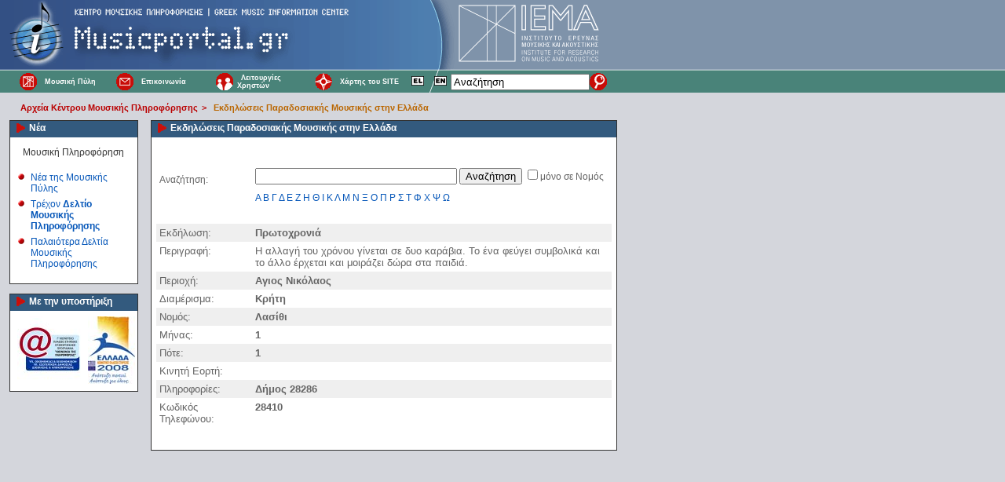

--- FILE ---
content_type: text/html; charset=ISO-8859-7
request_url: https://www.musicportal.gr/alpha?lang=el&tb=dromena&alpha=nomos&id=596
body_size: 3668
content:

<!DOCTYPE HTML PUBLIC "-//W3C//DTD HTML 4.0 Transitional//EN">
<html>

<head>
    <meta name="author" content="mailto:webmaster@iema.gr" />
    <meta name="generator" content="site-engine" />

    <link rel="top" href="/home/" title="Homepage" />
    <link rel="toc" href="/home/" title="Table of contents" />
    <link rel="index" href="/sitemap/" title="Site map" />

    
    <link rel="SHORTCUT ICON" href="http://www.musicportal.gr/images/p/favicon.ico" type="image/x-icon" />
    <link rel="icon" href="http://www.musicportal.gr/images/p/favicon.ico" type="image/x-icon" />

    <link rel="stylesheet" type="text/css" href="/style/mp-screen.css" media="screen" title="IEMA (screen)" />
    <link rel="stylesheet" type="text/css" href="/style/mp-print.css" media="print" />
    <link rel="stylesheet" type="text/css" href="/style/shadows.css" />


    

    
    <script src="https://www.iema.gr/js/fckeditor.js"></script>

    
    


    
<script type="text/javascript">
//<![CDATA[

  var _gaq = _gaq || [];
  _gaq.push(['_setAccount', 'UA-9007568-1']);
  _gaq.push(['_trackPageview']);

  (function() {
    var ga = document.createElement('script'); ga.type = 'text/javascript'; ga.async = true;
    ga.src = ('https:' == document.location.protocol ? 'https://ssl' : 'http://www') + '.google-analytics.com/ga.js';
    var s = document.getElementsByTagName('script')[0]; s.parentNode.insertBefore(ga, s);
  })();

//]]>
</script>

    


    <meta http-equiv="content-type" content="text/html; charset=ISO-8859-7" />


    <title>
        Εκδηλώσεις Παραδοσιακής Μουσικής στην Ελλάδα        -
        Ελληνική Μουσική Πύλη    </title>

</head>


    <body>
                <!-- For non-visual user agents: -->
        <div id="top"><a href="#main-copy" class="doNotDisplay doNotPrint">Skip to main content.</a></div>

        <!--spider_noindex-->

        <!-- ##### Header ##### -->

        <div id="header">


            <br>

            <div class="subHeader">
                <span class="doNotDisplay">Περιήγηση:                    : </span>

                <form action="https://www.musicportal.gr/search/?lang=el" method="post" name="searchform">
                    <table width="760" height="35" border="0" cellpadding="0" cellspacing="0">
                        <tr>
                                                                                    <td valign="middle" width="30">
                                <a href="http://www.musicportal.gr/home/?lang=el" title="Αρχική Σελίδα"><img src="/images/pic/home.gif" border="0" valign="middle" galleryimg="no"></a>
                            </td>
                            <td valign="middle" width="100" align="left"><a href="http://www.musicportal.gr/home/?lang=el" title="Αρχική Σελίδα">Μουσική Πύλη                                </a>
                            </td>
                                                                                                                <td valign="middle" width="30">
                                <a href="http://www.musicportal.gr/contact/?lang=el" title="Επικοινωνία"><img src="/images/pic/contact.gif" border="0" valign="middle" galleryimg="no"></a>
                            </td>
                            <td valign="middle" width="100" align="left"><a href="http://www.musicportal.gr/contact/?lang=el" title="Επικοινωνία">Επικοινωνία                                </a>
                            </td>
                                                                                                                <td valign="middle" width="30">
                                <a href="http://www.musicportal.gr/users/?lang=el" title="Λειτουργίες Χρηστών"><img src="/images/pic/users.gif" border="0" valign="middle" galleryimg="no"></a>
                            </td>
                            <td valign="middle" width="100" align="left"><a href="http://www.musicportal.gr/users/?lang=el" title="Λειτουργίες Χρηστών"><STRONG>Λειτουργίες Χρηστών</STRONG>                                </a>
                            </td>
                                                                                                                <td valign="middle" width="30">
                                <a href="http://www.musicportal.gr/sitemap/?lang=el" title="Αναλυτικός Χάρτης του Site"><img src="/images/pic/sitemap.gif" border="0" valign="middle" galleryimg="no"></a>
                            </td>
                            <td valign="middle" width="100" align="left"><a href="http://www.musicportal.gr/sitemap/?lang=el" title="Αναλυτικός Χάρτης του Site">Χάρτης του SITE                                </a>
                            </td>
                                                                                    <td align="center" valign="middle">
                                                                <a href="/alpha/?lang=el&tb=dromena&alpha=nomos&id=596" title="Hellenic"><img src="/images/p/el.gif" border="0"></a>
                                                                <a href="/alpha/?lang=en&tb=dromena&alpha=nomos&id=596" title="English"><img src="/images/p/en.gif" border="0"></a>
                                                    </td>
                    <td align="right" valign="middle" width="120">
                        <input TYPE="text" name="q" size="20" maxlength="255" id="q" 
                            value="Αναζήτηση"
                            onfocus="if(q.value=='Αναζήτηση' || q.value=='Search') q.value='';"
                            onblur="if(q.value=='') q.value='Αναζήτηση';">
                    </td>
                    <td align="left" valign="middle" width="30">
                        <input name="search_button" type="image" value="ok" src="/images/pic/search.gif" valign="middle" 
                            onclick="searchGoogle(); return false;">
                    </td>

                    <script>
                        function searchGoogle() {
                            var query = document.getElementById('q').value;
                            
                            if (query !== '' && query !== 'Αναζήτηση' && query !== 'Search') {
                                var searchUrl = "https://www.google.com/search?q=" + encodeURIComponent(query + " site:musicportal.gr");
                                
                                window.open(searchUrl, '_blank');
                            }
                        }
                    </script>

                        </tr>
                    </table>
                </form>

            </div>

            <div class="subHeader2">
                


	    	<a class="nav" href="/archives_mp?lang=el" title="Αρχεία Κέντρου Μουσικής Πληροφόρησης">Αρχεία Κέντρου Μουσικής Πληροφόρησης</a><strong>&gt;</strong>
	

	    	<a class="nav" href="/alpha?lang=el&db=musicportal&tb=dromena" title="Εκδηλώσεις Παραδοσιακής Μουσικής στην Ελλάδα" style="text-decoration:none;font-weight:bold;color:#BA6600;">Εκδηλώσεις Παραδοσιακής Μουσικής στην Ελλάδα</a>
	
            </div>

        </div>


        <!-- ##### Start Content ##### -->

        <div id="content">




            <!-- ##### Left Sidebar ##### -->


            <!-- ##### End Left Sidebar ##### -->




            <!-- ##### Main Copy ##### -->

            <div id="main-copy">

                <div id="boxleft_container">
                                                                                                    <div class="boxleft">
                        <div class="boxtitle">
                            <a href="/mpnews                                /?lang=el                                " title="Νέα του Κέντρου Μουσικής Πληροφόρησης                                " style="color:white;">Νέα                            </a>
                        </div>
                        <p>Μουσική Πληροφόρηση</p>
<ul>
    <li><a title="Νέα" href="/gmicnews">Νέα της Μουσικής Πύλης<br />
    </a></li>
    <li><a target="_blank" title="Τρέχοντα Μουσικά Νέα" href="http://news.mail.iema.gr/history/">Τρέχον <span style="font-weight: bold;">Δελτίο Μουσικής Πληροφόρησης</span><br />
    </a></li>
    <li><a title="Παλαιότερα Μουσικά Νέα" href="http://nl.iema.gr/archive/">Παλαιότερα Δελτία Μουσικής Πληροφόρησης<br />
    </a></li>
    <!--
    <li><a title="Διαγωνισμοί &amp; Διεθνείς εκδηλώσεις" href="/international_competitions/?lang=el">Διαγωνισμοί &amp; Διεθνείς εκδηλώσεις</a></li>
    <li><a title="Φεστιβάλ Ηλεκτροακουστικής Μουσικής" href="/festivals_electroacoustic/?lang=el">Φεστιβάλ Ηλεκτροακουστικής Μουσικής</a></li>
    <li><a title="Διαγωνισμοί Ηλεκτροακουστικής Μουσικής" href="/competitions_electroacoustic/?lang=el">Διαγωνισμοί Ηλεκτροακουστικής Μουσικής</a></li>
    -->  </ul>                    </div>
                                                                                                                        <div class="boxleft">
                        <div class="boxtitle">
                            <a href="/logos                                /?lang=el                                " title="Με την υποστήριξη                                " style="color:white;">Με την υποστήριξη                            </a>
                        </div>
                        <table>
    <tbody>
        <tr>
            <td><img alt="" src="/images/EpKTP_list.jpg" /></td>
            <td><img alt="" src="/images/kps_list.jpg" /></td>
        </tr>
    </tbody>
</table>                    </div>
                                                                                                    
                    

                                    </div>

                                                


                <!--/spider_noindex-->
                                        <div class="boxfull">
                            
                                                        <div class="boxtitle" style="color:white;">
                                Εκδηλώσεις Παραδοσιακής Μουσικής στην Ελλάδα                            </div>
                            
                                                        
<table width="100%" cellspacing="0" cellpadding="2"><table width="100%" cellspacing="0" cellpadding="4" border="0" align="center"><tr><td></td></tr>
<tr bgcolor=#ffffff><td colspan='2'></td></tr>
<tr><td align='left' valign='middle' width='15%'>Αναζήτηση:</td>
<td align='left' valign='middle'><br><form style='margin-bottom:10px' action='/alpha?tb=dromena&alpha=nomos&r=' method='get' id='f1' name='f1' onsubmit='location="http://www.musicportal.gr/alpha?tb=dromena&alpha=nomos&s=1&cb="+this.cb.checked+"&i="+this.i.value;return false;'"><input name='i' value='' size='30' maxlength='255'><input type='hidden' value='el' id='lang' name='lang'><input type='hidden' value='dromena' id='tb' name='tb'><input type='hidden' value='nomos' id='alpha' name='alpha'><input type='hidden' id='s' name='s' value='1'><input type='hidden' value='' id='r' name='r'> <input type='submit' value='Αναζήτηση' id='submit' name='submit'> <input name='cb' type='checkbox' value='' >μόνο σε Νομός</form><a href='alpha?lang=el&db=musicportal&tb=dromena&alpha=nomos&s=1&cb=1&i=%C1&first=1'>Α</a> <a href='alpha?lang=el&db=musicportal&tb=dromena&alpha=nomos&s=1&cb=1&i=%C2&first=1'>Β</a> <a href='alpha?lang=el&db=musicportal&tb=dromena&alpha=nomos&s=1&cb=1&i=%C3&first=1'>Γ</a> <a href='alpha?lang=el&db=musicportal&tb=dromena&alpha=nomos&s=1&cb=1&i=%C4&first=1'>Δ</a> <a href='alpha?lang=el&db=musicportal&tb=dromena&alpha=nomos&s=1&cb=1&i=%C5&first=1'>Ε</a> <a href='alpha?lang=el&db=musicportal&tb=dromena&alpha=nomos&s=1&cb=1&i=%C6&first=1'>Ζ</a> <a href='alpha?lang=el&db=musicportal&tb=dromena&alpha=nomos&s=1&cb=1&i=%C7&first=1'>Η</a> <a href='alpha?lang=el&db=musicportal&tb=dromena&alpha=nomos&s=1&cb=1&i=%C8&first=1'>Θ</a> <a href='alpha?lang=el&db=musicportal&tb=dromena&alpha=nomos&s=1&cb=1&i=%C9&first=1'>Ι</a> <a href='alpha?lang=el&db=musicportal&tb=dromena&alpha=nomos&s=1&cb=1&i=%CA&first=1'>Κ</a> <a href='alpha?lang=el&db=musicportal&tb=dromena&alpha=nomos&s=1&cb=1&i=%CB&first=1'>Λ</a> <a href='alpha?lang=el&db=musicportal&tb=dromena&alpha=nomos&s=1&cb=1&i=%CC&first=1'>Μ</a> <a href='alpha?lang=el&db=musicportal&tb=dromena&alpha=nomos&s=1&cb=1&i=%CD&first=1'>Ν</a> <a href='alpha?lang=el&db=musicportal&tb=dromena&alpha=nomos&s=1&cb=1&i=%CE&first=1'>Ξ</a> <a href='alpha?lang=el&db=musicportal&tb=dromena&alpha=nomos&s=1&cb=1&i=%CF&first=1'>Ο</a> <a href='alpha?lang=el&db=musicportal&tb=dromena&alpha=nomos&s=1&cb=1&i=%D0&first=1'>Π</a> <a href='alpha?lang=el&db=musicportal&tb=dromena&alpha=nomos&s=1&cb=1&i=%D1&first=1'>Ρ</a> <a href='alpha?lang=el&db=musicportal&tb=dromena&alpha=nomos&s=1&cb=1&i=%D3&first=1'>Σ</a> <a href='alpha?lang=el&db=musicportal&tb=dromena&alpha=nomos&s=1&cb=1&i=%D4&first=1'>Τ</a> <a href='alpha?lang=el&db=musicportal&tb=dromena&alpha=nomos&s=1&cb=1&i=%D6&first=1'>Φ</a> <a href='alpha?lang=el&db=musicportal&tb=dromena&alpha=nomos&s=1&cb=1&i=%D7&first=1'>Χ</a> <a href='alpha?lang=el&db=musicportal&tb=dromena&alpha=nomos&s=1&cb=1&i=%D8&first=1'>Ψ</a> <a href='alpha?lang=el&db=musicportal&tb=dromena&alpha=nomos&s=1&cb=1&i=%D9&first=1'>Ω</a> <tr><td colspan='2'>&nbsp;</td></tr>
<tr bgcolor=#eFeFeF><td width='20%' align='left' valign='top'><font size='2'>
Εκδήλωση: </font></td><td width='75%' align='left' valign='top'><font size='2'><b>Πρωτοχρονιά</b></font>
</td></tr>

<tr bgcolor=#ffffff><td width='20%' align='left' valign='top'><font size='2'>
Περιγραφή: </font></td><td width='75%' align='left' valign='top'><font size='2'>Η αλλαγή του χρόνου γίνεται σε δυο καράβια. Το ένα φεύγει συμβολικά και το άλλο έρχεται και μοιράζει δώρα στα παιδιά.</font>
</td></tr>

<tr bgcolor=#eFeFeF><td width='20%' align='left' valign='top'><font size='2'>
Περιοχή: </font></td><td width='75%' align='left' valign='top'><font size='2'><b>Αγιος Νικόλαος</b></font>
</td></tr>

<tr bgcolor=#ffffff><td width='20%' align='left' valign='top'><font size='2'>
Διαμέρισμα: </font></td><td width='75%' align='left' valign='top'><font size='2'><b>Κρήτη</b></font>
</td></tr>

<tr bgcolor=#eFeFeF><td width='20%' align='left' valign='top'><font size='2'>
Νομός: </font></td><td width='75%' align='left' valign='top'><font size='2'><b>Λασίθι</b></font>
</td></tr>

<tr bgcolor=#ffffff><td width='20%' align='left' valign='top'><font size='2'>
Μήνας: </font></td><td width='75%' align='left' valign='top'><font size='2'><b>1</b></font>
</td></tr>

<tr bgcolor=#eFeFeF><td width='20%' align='left' valign='top'><font size='2'>
Πότε: </font></td><td width='75%' align='left' valign='top'><font size='2'><b>1</b></font>
</td></tr>

<tr bgcolor=#ffffff><td width='20%' align='left' valign='top'><font size='2'>
Κινητή Εορτή: </font></td><td width='75%' align='left' valign='top'><font size='2'><b></b></font>
</td></tr>

<tr bgcolor=#eFeFeF><td width='20%' align='left' valign='top'><font size='2'>
Πληροφορίες: </font></td><td width='75%' align='left' valign='top'><font size='2'><b>Δήμος 28286</b></font>
</td></tr>

<tr bgcolor=#ffffff><td width='20%' align='left' valign='top'><font size='2'>
Κωδικός Τηλεφώνου: </font></td><td width='75%' align='left' valign='top'><font size='2'><b>28410</b></font>
</td></tr>
<tr><td>&nbsp;</td></tr>
</table>

                            
                        </div>

                    </div>

                    <!-- ##### End Main Copy ##### -->

                    <!--spider_noindex-->

                    <!-- ##### Footer ##### -->

                    <div id="footer">

                        <div>
                            <!--Τελευταία Ενημέρωση: 15-11-2024 15:56--> (οΏ½ οΏ½οΏ½οΏ½οΏ½οΏ½οΏ½ οΏ½οΏ½οΏ½οΏ½ οΏ½οΏ½οΏ½οΏ½οΏ½οΏ½οΏ½οΏ½οΏ½οΏ½οΏ½οΏ½οΏ½ οΏ½οΏ½οΏ½οΏ½οΏ½οΏ½οΏ½οΏ½)
                            <br />
                                                        <a href="/alpha/?lang=el" title="Hellenic"><img src="/images/p/el.gif" border="0"> Hellenic                            </a> -
                                                        <a href="/alpha/?lang=en" title="English"><img src="/images/p/en.gif" border="0"> English                            </a> -
                            
                            <a href="/contact/?lang=el">Επικοινωνία                            </a> -
                            <a href="/copyright/">Copyright &copy; IEMA</a> - <a
                                href="/privacy">Πολιτική Προστασίας Δεδομένων                            </a>
                        </div>
                    </div>

                    <!-- ##### End Footer ##### -->

                </div>

                <!-- ##### End Content ##### -->

    </body>

</html>

--- FILE ---
content_type: text/css
request_url: https://www.musicportal.gr/style/mp-screen.css
body_size: 2277
content:
/*****************************************
 * TITLE: Musicportal Screen Stylesheet  * 
 *****************************************/


/* ##### Common Styles ##### */

body {
  color: #646464;
  background-color: #D4D6DC; /* #E2DAC7; */
  font-family: arial, helvetica, sans-serif;
  font-size: 73%;
  margin: 0;
  padding: 0;
}

table {
  font-size: 100%;
  margin: 0px;
}

html > body {
  font-size: 9pt;
}

acronym, .titleTip {
  border-bottom: 1px dotted rgb(168,140,83);
  cursor: help;
  margin: 0;
  padding: 0;
}

.doNotDisplay {
  display: none !important;
}


.smallCaps {
  font-size: 117%;
  font-variant: small-caps;
}


/* ##### Header ##### */

#header {
  color: inherit;
  background-color: transparent;
  background-image: url(/images/pic/mp_top.gif);
  background-repeat: no-repeat;
  background-position: left top;
}

.headerTitle {
  margin: 0;
/*  padding: 0.25em 4mm 0.25em 4mm; */
  text-align: center;
}

.headerTitle a {
  color: black;
  background-color: transparent;
  text-decoration: none;
  font-size: 80%;  /* For MSIE */
  font-weight: bold;
  font-style: italic;
}

.headerTitle > a {
  font-size: 105%;  /* For fully standards-compliant user agents */
}

.headerTitle span {
  color: white;
  background-color: transparent;
  font-weight: normal;
}

.subHeader {
  color: white;
  background-color: transparent;
  font-size: 76%;
  text-align: left;
  margin-left: 20px;
  /* margin-top: 89px; */ /* For MSIE */
  margin-top: 73px;
}

.subHeader a {
  color: white;
  background-color: transparent;
  text-decoration: none;
  font-weight: bold;
  margin: 0;
  padding: 0 1ex;
}

.subHeader a:hover {
  color: white;
  background-color: transparent;
  text-decoration: underline;
}

.subHeaderGreen {
  color: white;
  background-color: #67999A;
  font-size: 80%;
  text-align: left;
  margin: 0;
}

.subHeaderGreen a {
  color: white;
  background-color: transparent;
  text-decoration: none;
  font-weight: bold;
  margin: 0;
}

.subHeaderGreen a:hover {
  color: white;
  background-color: #6398CC; /* blue */
}



.subHeader2 {
  color: #BA0000;
  background-color: transparent;
  font-size: 90%;
  text-align: left;
  margin-left: 20px;
  /* padding: 0.5ex 0; */
}

.subHeader2 a {
  color: #BA0000;
  background-color: transparent;
  text-decoration: none;
  font-weight: bold;
  margin: 0;
  padding: 0 1ex;
}

.subHeader2 a:hover {
  color: #BA0000;
  background-color: transparent;
  text-decoration: underline;
}


/* ##### Content ##### */

#content {
  width: 800px;
  margin-top: 10px;
  margin-left: 12;
}

/* ##### Left Side Bar ##### */

.leftSideBar {
  width: 200px;
  float: left;
  clear: left;
  font-size: 7pt;
  margin-left: -25px;
  margin-right: 10px;
  margin-top: -8px;
}

.leftSideBar .sideBarTitle {
  color: white;
  background-color: #FE0000; /* red */
  font-weight: bold;
  line-height: 1.8em; 
}

.leftSideBar .submenuTitle {
	color: white;
    /* background-color: #6599CB; */ /* blue */
	background-color: #737F95; /* #BA0000; */ /* red */
	line-height: 1.4em;
	display: block;
/*	margin:  0; */
	border: 1px solid #FFFFFF;
}

.leftSideBar .submenuTitleOn {
	color: white;
	background-color: #FE6600; /* orange */
	line-height: 1.4em;
	display: block;
/*	margin:  0; */
	border: 1px solid #FFFFFF;
}



.leftSideBar .submenuText {
  color: white;
  background-color: #99A889; /* oil */
  line-height: 1.4em; 
  display: block;
  border: 1px solid #FFFFFF;
}

.leftSideBar  .submenuSpace {
  color: white;
  background-color: transparent;
  line-height: 4px;  
}

.leftSideBar ul {
  list-style-type: none;
}

.leftSideBar li {
  background-color: #99A889; /* oil */
  display: block;
}

.leftSideBar span {
  color: white; 
  text-decoration: none;
  display: block; 
  padding: 0.8ex 3ex  0.6ex 2ex;
}

.leftSideBar a {
  color: white; 
  text-decoration: none;
  display: block; 
  padding: 0.8ex 3ex  0.6ex 2ex;
}

.leftSideBar a:hover {
  background-color: #6599CB; /* blue */
  display: block;
}

.leftSideBar .sideBarText {
  color: black;
  background-color: transparent;
  line-height: 1.25em;
  display: block;
}

.leftSideBar .sideBarText a {
  text-decoration: underline;
}

.leftSideBar .sideBarText a:hover {
  text-decoration: none;
}




/* ##### Main Copy ##### */

#main-copy {
  width: 774px;
  min-height:650px;
/*  float: left; */
  color: #333333;
  background-color: transparent;
  text-align: justify;
  line-height: 1.5em;
/*  margin: 0 0 0 12.5em; */
/*  margin: 0 0 0 1em; */
/*  padding: 0.5ex 1em 1em 1em; */
/*  border: 1px dashed #666666; */
}

#main-copy div {
  color: #333333;
  background-color: transparent;
/*  font-family: arial, helvetica, sans-serif; */
  font-size: 100%;
  text-align: left;
/*  margin: 1em 0 1em 0; */
/*  padding: 1.5ex 1em 1em 1em; */
/*  border: 2px dashed #999999; */
}

#main-copy div.text {
  width: 364px;
  background-color: transparent;
  line-height: 1.4em;
  margin: 12 8;
/* padding: 1em 1em 1em 1em; */
}

#main-copy div.news {
  width: 180px;
  float: right;
  color: #333333;
  background-color: #FFFABB;
  font-size: 90%;
  text-align: left;
  line-height: 1.5em;
  margin-bottom: 16px;
  margin-top: 0;
  margin-left: 0;
  margin-right: 0;
  padding: 6px 6px 6px 6px;
  clear: right;
  border: 1px dashed #999999;
}


#main-copy #boxright_container {
  width: 150px;
position:absolute;
left: 633px;
  margin: 0;
  margin-bottom: 0;
  padding: 0; 
  border: 0;
}
#main-copy div.boxright {
  width: 150px;
  float: right;
  clear: right;
  background-color: white;
  font-size: 100%;
  text-align: left;
  line-height: 1.3em;
  margin: 0;
/*  margin-left: 610; */
  margin-bottom: 12;
  padding: 6px 6px 6px 6px; 
  border: 1px solid #333;

}
#main-copy div.boxfarright {
  width: 350px;
  height:800px;
  overflow: auto;
  position: absolute;
  left:800px;
  background-color: white;
  font-size: 100%;
  text-align: left;
  line-height: 1.3em;
  margin: 0;
/*  margin-left: 610; */
  margin-bottom: 12;
  padding: 6px 6px 6px 6px; 
  border: 1px solid #333;
}

#main-copy div.boxfull {
  width: 580px;
  background-color: white;
  font-size: 100%;
  text-align: left;
  line-height: 1.3em;
  margin: 0;
  margin-bottom: 12;
  margin-left: 180;
  padding: 6px 6px 6px 6px;
  border: 1px solid #333;
}

#main-copy div.boxall {
  width: 770px;
  float: left;
  background-color: white;
  font-size: 100%;
  text-align: left;
  line-height: 1.3em;
  margin: 0;
  margin-bottom: 12;
  margin-left: 0;
  padding: 6px 6px 6px 6px;
  border: 1px solid #333;
}

#main-copy div.boxcenter {
  width: 400px;
  background-color: white;
  font-size: 100%;
  text-align: left;
  line-height: 1.3em;
  margin: 0;
  margin-bottom: 12;
  margin-left: 180;
  padding: 6px 6px 6px 6px;
  border: 1px solid #333;
}
#main-copy #boxleft_container {
  width: 150px;
position:absolute;
left: 12px;
  margin: 0;
  margin-bottom: 0;
  padding: 0; 
  border: 0;
}
#main-copy div.boxleft {
  width: 150px; 
  float: left; 
  clear: left;
  background-color: white;
  font-size: 100%;
  text-align: left;
  margin-left: 0;
  margin-bottom: 12;
  padding: 6px 6px 6px 6px;
  border: 1px solid #333;
}

#main-copy div.boxtitle {
  background-color: #335A7E;
  color: white;
  font-weight: bold;
  display: block;
  font-size: 100%;
  text-align: left;
  line-height: 1.6em;
  margin: -6;
  margin-bottom: 4;
  padding-left: 24;
  padding-bottom: 2;
  background-image: url(/images/pic/ra.gif);
  background-repeat: no-repeat;
  background-position: 6 2px;
}

#main-copy div.boxtitle2 {
  background-color: #949B9E;
  color: white;
  font-weight: bold;
  display: block;
  font-size: 110%;
  text-align: left;
  line-height: 1.6em;
  margin: -6;
  padding-left: 24;
  padding-bottom: 4;
  background-image: url(/images/pic/ra.gif);
  background-repeat: no-repeat;
  background-position: 6 5px;
}

#main-copy div.inboxtitle {
  background-color: #557594;
  color: white;
  font-weight: bold;
  display: block;
  font-size: 120%;
  text-align: left;
  line-height: 1.6em;
  margin: 10 -6 0;
  padding-left: 24;
  background-image: url(/images/pic/ra.gif);
  background-repeat: no-repeat;
  background-position: 6 5px;
}

#main-copy div.inboxtitle2 {
  background-color: #95A9BC;
  color: white;
  font-weight: bold;
  display: block;
  text-align: center;
  font-size: 110%;
  line-height: 1.6em;
  margin: 0 -6 6;
  padding-left: 0;
}


#main-copy div p {
/*  color: #335A7E; */
  font-size: 100%;
  padding-left: 10px;
  line-height: 1.2em;
}

#main-copy div li {
/*  color: #335A7E; */
  font-size: 100%;
  margin: 0 0 6 -20;
  padding-right: 0px;
  line-height: 1.2em;
  list-style-position: outside;
  list-style-image: url(/images/pic/ball.gif);
}


#main-copy h1 {
  color: #BA0000;
  background-color: transparent;
  font-size: 120%;
  font-weight: bold;
  font-style: normal;
  text-align: left;
  margin: 1em 0 0 0;
  padding: 1em 0 0 0;
}

#main-copy h2 {
  color: #BA0000;
  background-color: transparent;
  font-weight: bold;
  font-style: normal;
  font-size: 110%;
  text-align: left;
  margin: 0 0 0 0;
  padding: 0 0 0 0;
}

#main-copy a {
/*  color: #567FFD; */
  color: #0657B9;
  background-color: transparent;
  text-decoration: none;
}

#main-copy a:hover {
  color: #666666;
  text-decoration: underline;
}

p {
  margin: 1em 0 1.5em 0;
  padding: 0;
}

dt {
  font-weight: bold;
  margin: 0;
  padding: 0 0 0.5ex 0;
}

dd {
  margin: 0 0 1.5em 1.5em;
  padding: 0;
}




/* ##### Footer ##### */

#footer {
  color: #BA0000;
  /* background-color: #CCCCCC; */
  background-color: transparent;
  font-size: 92%;
  text-align: center;
  line-height: 1.25em;
  margin: 0;
  padding: 1em 4mm 1em 4mm;
  clear: both;
  background-position: bottom;
}

#footer div {
  margin: 0;
  padding: 0 0 1ex 0;
}

#footer a {
  color: #BA0000;
  background-color: transparent;
  text-decoration: none;
  font-weight: bold;
}

#footer a:hover {
  color: black;
  background-color: transparent;
  text-decoration: underline;
  background-position: bottom;
}


.G10G   { font-family: Arial, Helvetica, sans-serif; font-size: 11px; color: #A1A5A9; }

/* Background images for tables */
/*
.tbll	{background: url(/images/p/shadow_l.gif) no-repeat; width:8px}
.tblbot	{background: url(/images/p/shadow_m.gif) repeat-x; width:100%}
.tblr	{background: url(/images/p/shadow_r.gif) no-repeat; width:8px}
.calborder 		{ background-color: #fff; border: 1px #A1A5A9 solid; }
*/

/* This is the main link style */
/*
a.psf			{ text-decoration:	none; }
a.psf:link		{ color: #0066FF; }
a.psf:visited	{ color: #0066FF; }
a.psf:active	{ color: #3366CC; }
a.psf:hover		{ color: #000099; text-decoration: underline; }
*/

#main-copy a.mps   { 
  color: #666666;
}


/*
    css for newsletter
*/

/*
#main-copy a.catlink:link {
  color: #ff0000;
  line-height: 1.2em;
  display: block;
}

#main-copy a.catlink:hover {
  color: #000000;
  background: #ffff00;
  display: block;
}

#main-copy div.line {
  margin-bottom: 16px;
  line-height: 10px;
  display: block;
  border: 1px solid #cccccc;
}
*/



--- FILE ---
content_type: text/css
request_url: https://www.musicportal.gr/style/shadows.css
body_size: 480
content:

/*
CSS from:
http://www.alistapart.com/articles/onionskin/
modified to use descendant selectors instead of class names,
as suggested by Sergio: http://www.alistapart.com/discuss/onionskin/3/#c8219
Updated to allow for multiple shadow styles throughout the site
*/



div.shadow1, div.shadow1 div, div.shadow1 div div {
	display:inline-table;
	/* \*/display:block;/**/
	}
div.shadow1 {
	float:left;
	background:url(/images/shadows/01/shadow.gif) right bottom no-repeat;
	}
div.shadow1 div {
	background:url(/images/shadows/01/corner_bl.gif) -16px 100% no-repeat;
	}
div.shadow1 div div {
	padding:0 8px 8px 0;
	background:url(/images/shadows/01/corner_tr.gif) 100% -16px no-repeat;
	}
div.shadow1 div div img {
	display:block;
	}
	
div.shadow2, div.shadow2 div, div.shadow2 div div {
	display:inline-table;
	/* \*/display:block;/**/
	}
div.shadow2 {
	float:left;
	background:url(/images/shadows/02/shadow.gif) right bottom no-repeat;
	}
div.shadow2 div {
	background:url(/images/shadows/02/corner_bl.gif) -16px 100% no-repeat;
	}
div.shadow2 div div {
	padding:0 8px 8px 0;
	background:url(/images/shadows/02/corner_tr.gif) 100% -16px no-repeat;
	}
div.shadow2 div div img {
	display:block;
	}
	
div.shadow3, div.shadow3 div, div.shadow3 div div, div.shadow3 div div div {
	display:inline-table;
	/* \*/display:block;/**/
	
	}
	
div.shadow3 {
		}
div.shadow3 div {
	float:left;
	background:url(/images/shadows/03/shadow.gif) right bottom no-repeat;
	}
div.shadow3 div div {
	background:url(/images/shadows/03/corner_bl.gif) -16px 100% no-repeat;
	}
div.shadow3 div div div {
	padding:0 8px 8px 0;
	background:url(/images/shadows/03/corner_tr.gif) 100% -16px no-repeat;
	}
div.shadow3 div div div img {
	display:block;
	}
	
	
	
